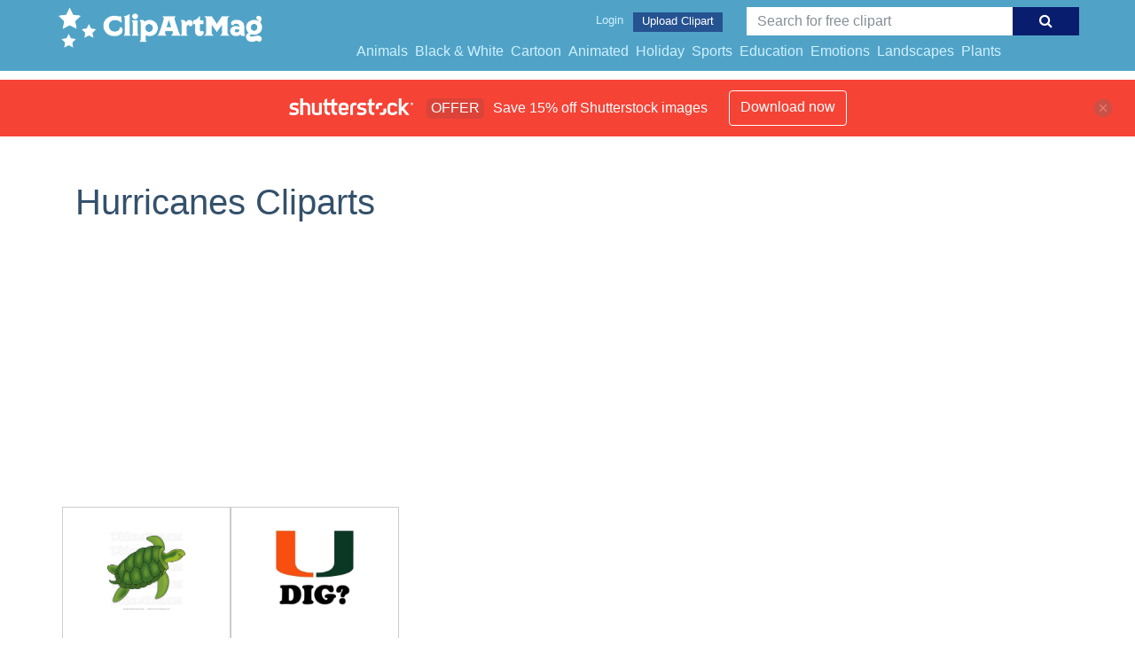

--- FILE ---
content_type: text/html; charset=utf-8
request_url: https://www.google.com/recaptcha/api2/aframe
body_size: 266
content:
<!DOCTYPE HTML><html><head><meta http-equiv="content-type" content="text/html; charset=UTF-8"></head><body><script nonce="ZWbkL-6XMynxnMsgxaLnSw">/** Anti-fraud and anti-abuse applications only. See google.com/recaptcha */ try{var clients={'sodar':'https://pagead2.googlesyndication.com/pagead/sodar?'};window.addEventListener("message",function(a){try{if(a.source===window.parent){var b=JSON.parse(a.data);var c=clients[b['id']];if(c){var d=document.createElement('img');d.src=c+b['params']+'&rc='+(localStorage.getItem("rc::a")?sessionStorage.getItem("rc::b"):"");window.document.body.appendChild(d);sessionStorage.setItem("rc::e",parseInt(sessionStorage.getItem("rc::e")||0)+1);localStorage.setItem("rc::h",'1763669468677');}}}catch(b){}});window.parent.postMessage("_grecaptcha_ready", "*");}catch(b){}</script></body></html>